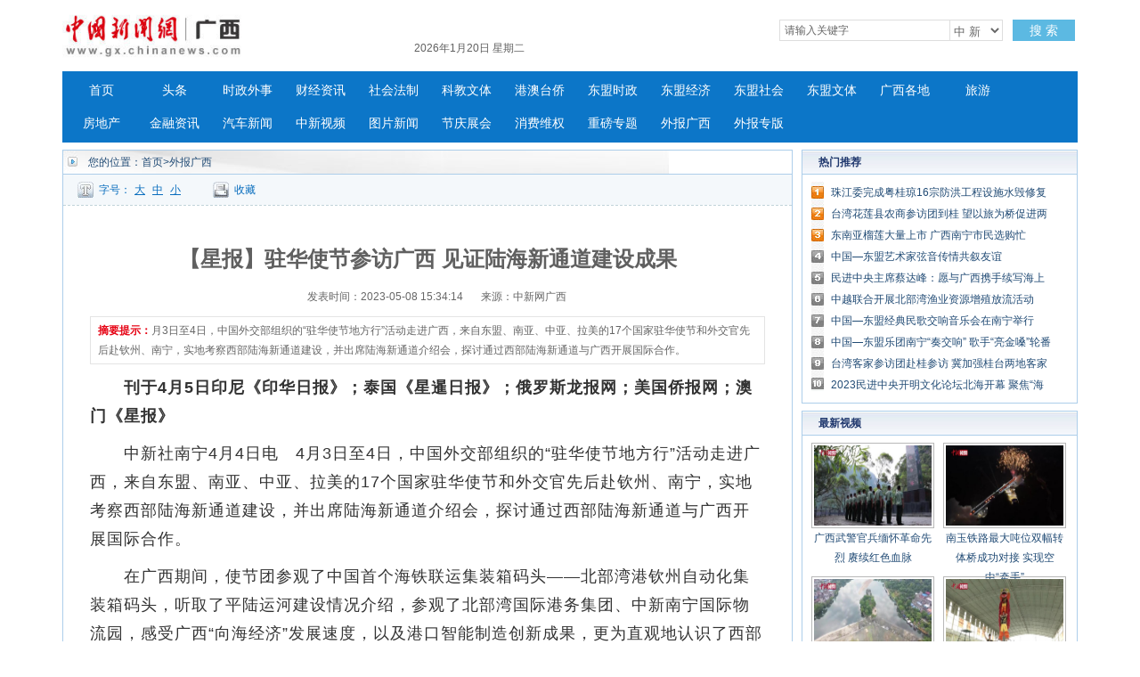

--- FILE ---
content_type: text/html
request_url: http://www.gx.chinanews.com.cn/mt/2023-05-08/detail-ihcpafep6639855.shtml
body_size: 33381
content:
<!DOCTYPE html PUBLIC "-//W3C//DTD XHTML 1.0 Transitional//EN" "http://www.w3.org/TR/xhtml1/DTD/xhtml1-transitional.dtd">
<html xmlns="http://www.w3.org/1999/xhtml">
<head>
      <meta http-equiv="Content-Type" content="text/html; charset=utf-8" />
  <meta http-equiv="X-UA-Compatible" content="IE=edge" />
  <!--必填-->
  <meta property="og:type" content="news"/>
  <meta property="og:title" content="【星报】驻华使节参访广西 见证陆海新通道建设成果"/>
  <meta property="og:description" content="月3日至4日，中国外交部组织的“驻华使节地方行”活动走进广西，来自东盟、南亚、中亚、拉美的17个国家驻华使节和外交官先后赴钦州、南宁，实地考察西部陆海新通道建设，并出席陆海新通道介绍会，探讨通过西部陆海新通道与广西开展国际合作。"/>
  <meta property="og:image" content=""/>
  <!--选填-->
  <meta property="og:url" content=""/>
  <meta property="og:release_date" content="2023-05-08 15:34:15"/>

  <meta name="keywords" content="" />
  <meta name="description" content="月3日至4日，中国外交部组织的“驻华使节地方行”活动走进广西，来自东盟、南亚、中亚、拉美的17个国家驻华使节和外交官先后赴钦州、南宁，实地考察西部陆海新通道建设，并出席陆海新通道介绍会，探讨通过西部陆海新通道与广西开展国际合作。" />
  <title>【星报】驻华使节参访广西 见证陆海新通道建设成果--中新网广西新闻</title>
  <!--publish at 2023-05-08 15:34:15-->
		

  <link href="/statics/css/base.css" rel="stylesheet" type="text/css" />
  <link href="/statics/css/header_2015.css" rel="stylesheet" type="text/css" />
  <link href="/statics/css/news.css" rel="stylesheet" type="text/css" />
  <script type="text/javascript" src="//image.cns.com.cn/xinjiang_editor/jquery/jquery-3.6.0.min.js" ></script>
  <script type="text/javascript" src="/statics/js/glogal.js"></script>
  <script type="text/javascript" src="/statics/js/hr.ad.min.js" charset="utf-8"></script>
  <script>
    var phoneWidth = parseInt(window.screen.width);
    var designWidth = 540;
    var phoneScale = phoneWidth / designWidth;
    var ua = navigator.userAgent;
    if (/Android (d+.d+)/.test(ua)) {
      var version = parseFloat(RegExp.$1);
      if (version > 2.3) {
        document.write('<meta name="viewport" content="width=' + designWidth +', minimum-scale = ' + phoneScale + ', maximum-scale = ' + phoneScale + ', target-densitydpi=device-dpi">');
      } else {
        document.write('<meta name="viewport" content="width=' + designWidth +', target-densitydpi=device-dpi">');
      }
    } else {
      document.write('<meta name="viewport" content="width=' + designWidth +', user-scalable=no, target-densitydpi=device-dpi">');
    }
  </script>


  <style type="text/css">
    .nav_navcon li{width:80px;}

    .w1000:after,.mainCont:after{
      content: '';
      display: block;
      clear: both;
    }


    .longtextArea p {
      font-size: 16px;
    }

    @media (min-width: 1200px){

      .substation a {
        margin: 0 2px;
      }

      .w1000 {
        width: 1140px;
      }

      .mainCont{
        width:1140px;
      }

      .mainLeft {
        width: 820px;
      }

      .headline dt {
        font-size: 24px; line-height: 60px;
      }

      .longtextArea{
        font-size: 18px;
        line-height: 180%;
      }
      .longtextArea p {
        font-size: 18px;
        line-height: 180%;
      }

    }
  </style>

  <link href="//image.cns.com.cn/default/5ddb9ec3/20190709/wap.css" rel="stylesheet" type="text/css" />
  <!--script>
var _hmt = _hmt || [];
(function() {
  var hm = document.createElement("script");
  hm.src = "https://hm.baidu.com/hm.js?8e73e20ae43ca439dbb8ae3d215b0226";
  var s = document.getElementsByTagName("script")[0]; 
  s.parentNode.insertBefore(hm, s);
})();
</script-->
</head>

<body>


<!--导航-->
<style type="text/css">
.nav_navcon li{width:80px;}
</style>

<div class="w1000">

<div class="logo_div"><span class="logo"><a href="https://www.gx.chinanews.com.cn/">     <img alt="中国新闻网广西新闻" height="60" src="http://www.gx.chinanews.com/statics/images/2015/logo.jpg" width="210" /></a> </span>

	<div class="searchnav" id="zxss" style="width: 745px;padding:0;">

<div class="left">

<div class="branch_text">

<iframe src="http://tianqi.2345.com/plugin/widget/index.htm?s=3&amp;z=2&amp;t=0&amp;v=0&amp;d=3&amp;bd=0&amp;k=&amp;f=&amp;q=1&amp;e=1&amp;a=1&amp;c=59431&amp;w=180&amp;h=36&amp;align=left" width="180" height="36" scrolling="no" frameborder="0" allowtransparency="true"></iframe></div>
	<div id="nowTime" ></div>
</div>

		<div class="searchinput right" style="margin-top:12px;"><input id="q" class="search_input" onclick="this.value='',this.style.color='#000'" onkeydown="if(event.keyCode==13)return submitFunNew()" name="q" type="text" value="请输入关键字" />

<div class="search_listbox">

<div class="dii7" id="id7" onmouseover="search_select(0)" onmouseout="search_select(1)" style="_position:relative;padding:0px;margin:0px;">

<div class="select_border">

<div class="select_container"><select id="s0" class="selectnews" name="s0"> <option value="cns">中 新</option>  <option value="baidu">百 度</option> </select></div>
</div>
</div>
</div>
<a class="search_a" onclick="submitFunNew()">搜 索</a>

<div class="clear"></div>
</div>
<script>
			var date = new Date();
			var yy = date.getFullYear();
			var MM = date.getMonth() + 1; 		  
			var dd = date.getDate();
			var weekData=['日','一','二','三','四','五','六'];
			document.getElementById('nowTime').innerHTML = yy+'年'+MM+'月'+dd+'日 星期'+weekData[date.getDay()];
function submitFunNew(){
	var date=new Date();
	var hotword=document.getElementsByName('q')[0].value;
	if (hotword==''||hotword=='请输入关键字'){
		alert('请输入关键字!');
		return false;
	}else{
		if(document.getElementsByName('s0')[0].value=='cns'){ 
			window.open("//searchnews.chinanews.com/search.do?q="+encodeURIComponent(hotword)+"&dbtype=gx");
        }else if(document.getElementsByName('s0')[0].value=='baidu'){
			window.open("http://www.baidu.com/s?ie=utf-8&bs=%E4%B8+%9B%BD&sr=&z=&cl=3&f=8&wd="+encodeURIComponent(hotword)+"&ct=0");
        }}
}
</script>
<div class="clear"></div>
</div>

<div class="clear"></div>
</div>
</div>

<div class="w1000">

<div id="nav">

<ul class="nav_navcon">
	<li><a href="http://www.gx.chinanews.com.cn/">首页</a></li>
	<li><a href="/top/">头条</a></li>
	<li><a href="/sz/">时政外事</a></li>
	<li><a href="/cj/">财经资讯</a></li>
	<li><a href="/sh/">社会法制</a></li>
	<li><a href="/kjwt/">科教文体</a></li>
	<li><a href="/gatq/">港澳台侨</a></li>
	<li><a href="/dmsz/">东盟时政</a></li>
	<li><a href="/dmjj/">东盟经济</a></li>
	<li><a href="/dmsj/">东盟社会</a></li>
	<li><a href="/dmwt/">东盟文体</a></li>
	<li><a href="/gxgd/">广西各地</a></li>
	<li><a href="/ly/">旅游</a></li>
	<li><a href="/fc/">房地产</a></li>
	<li><a href="/jr/">金融资讯</a></li>
	<li><a href="/qc/">汽车新闻</a></li>
	<li><a class="red" href="/video/">中新视频</a></li>
	<li> <a href="/photo/">图片新闻</a></li>
	<li><a class="red" href="/jqzh/">节庆展会</a></li>
	<li> <a href="/xfwq/">消费维权</a></li>
	<li> <a href="/special/index2.shtml">重磅专题</a></li>
	<li> <a href="/mt/">外报广西</a></li>
	<li> <a href="/wb/">外报专版</a></li>
</ul>


</div>
</div>

<!--导航结束-->

<div class="top">
  <div class="top_nav">
    <a href="//www.gx.chinanews.com/">中新网广西新闻</a> • <a>正文</a>
  </div>
</div>
<!-- 文章正文 -->
<div class="mainCont">
  <div class="mainLeft">
    <div class="newslistArea">
      <div class="newslistTitle">您的位置：<a href="/">首页</a>&gt;外报广西</div>
      <div class="transform">
        <div class="size">字号：<a href="javascript:T(15);">大</a><a href="javascript:T(14);">中</a><a href="javascript:T(12);">小</a></div>
        <div class="collect"><a href="javascript:;" onClick="add_favorite('【星报】驻华使节参访广西 见证陆海新通道建设成果');" class="t6">收藏</a></div>
        <div class="share"></div>
      </div>
      <div class="newsInfoBox">
        <dl class="headline">
          <dt class="wryh">【星报】驻华使节参访广西 见证陆海新通道建设成果</dt>
          <dd><span>发表时间：2023-05-08 15:34:14</span>来源：中新网广西</dd>
        </dl>
        <div class="summary" >
          <p><strong>摘要提示：</strong>月3日至4日，中国外交部组织的“驻华使节地方行”活动走进广西，来自东盟、南亚、中亚、拉美的17个国家驻华使节和外交官先后赴钦州、南宁，实地考察西部陆海新通道建设，并出席陆海新通道介绍会，探讨通过西部陆海新通道与广西开展国际合作。</p></div>
        <div class="longtextArea" id="ArticleCnt" >
          <!--视频播放器-->
          

                    <!--正文分页开始-->
          <p><strong>　　刊于4月5日印尼《印华日报》；泰国《星暹日报》；俄罗斯龙报网；美国侨报网；澳门《星报》</strong></p>
<p>　　中新社南宁4月4日电　4月3日至4日，中国外交部组织的“驻华使节地方行”活动走进广西，来自东盟、南亚、中亚、拉美的17个国家驻华使节和外交官先后赴钦州、南宁，实地考察西部陆海新通道建设，并出席陆海新通道介绍会，探讨通过西部陆海新通道与广西开展国际合作。</p>
<p>　　在广西期间，使节团参观了中国首个海铁联运集装箱码头——北部湾港钦州自动化集装箱码头，听取了平陆运河建设情况介绍，参观了北部湾国际港务集团、中新南宁国际物流园，感受广西“向海经济”发展速度，以及港口智能制造创新成果，更为直观地认识了西部陆海新通道的战略地位和广西在新通道建设中的重要作用。</p>
<p>　　广西是西部陆海新通道的关键节点和陆海交汇门户。2022年，广西扎实推动西部陆海新通道建设，世纪工程平陆运河开工建设，海铁联运班列增至8820列，海铁联运班列辐射范围扩大到17个省份。</p>
<p>　　平陆运河建成通航后，将开辟广西内陆及中国西南、西北地区运距最短、最经济、最便捷的出海通道，有效补充西部陆海新通道铁海联运、江海联运等丰富的运输形式。</p>
<p>　　参观钦州港码头后，斯里兰卡驻华大使帕利塔·科霍纳表示，斯里兰卡可以借助钦州港海铁联运的优势，连接中亚以及其他更广泛地区。希望更多的斯里兰卡商品能够通过陆海新通道进入到中国市场。</p>
<p>　　统计数据显示，十年里，“一带一路”倡议拉动近万亿美元投资规模，形成3000多个合作项目，为沿线国家创造42万个工作岗位，让将近4000万人摆脱贫困。</p>
<p>　　中国外交部外事管理司司长陈立表示，作为连接“一带一路”的陆海联动通道，西部陆海新通道连接全球119个国家和地区的300多个港口，期待各国以参与新通道建设为契机，共享中国发展红利，做大合作共赢“蛋糕”。</p>
<p>　　使节和外交官们一致表示，希望在“一带一路”框架下，进一步密切与中国各领域交流合作，特别是加强西部陆海新通道建设的合作，推动双方友好交流合作迈上新台阶。（完）</p>                      <!--正文分页结束-->
        </div>


        <div class="cyfenxiangtb">
          <div class="bdsharebuttonbox"><a href="#" class="bds_more" data-cmd="more"></a><a href="#" class="bds_qzone" data-cmd="qzone" title="分享到QQ空间"></a><a href="#" class="bds_tsina" data-cmd="tsina" title="分享到新浪微博"></a><a href="#" class="bds_tqq" data-cmd="tqq" title="分享到腾讯微博"></a><a href="#" class="bds_renren" data-cmd="renren" title="分享到人人网"></a><a href="#" class="bds_weixin" data-cmd="weixin" title="分享到微信"></a></div>
          <script>
            window._bd_share_config={"common":{"bdSnsKey":{},"bdText":"","bdMini":"2","bdMiniList":false,"bdPic":"","bdStyle":"0","bdSize":"24"},"share":{},"image":{"viewList":["qzone","tsina","tqq","renren","weixin"],"viewText":"分享到：","viewSize":"16"},"selectShare":{"bdContainerClass":null,"bdSelectMiniList":["qzone","tsina","tqq","renren","weixin"]}};with(document)0[(getElementsByTagName('head')[0]||body).appendChild(createElement('script')).src='http://bdimg.share.baidu.com/static/api/js/share.js?v=89860593.js?cdnversion='+~(-new Date()/36e5)];
          </script>


        </div>


      </div>





    </div>



    <div class="pictArea">
      <div class="tadaytext"><h3>最新新闻</h3></div>
      <ul class="related">
          <li><a href="http://www.gx.chinanews.com/mt/2023-05-08/detail-ihcpafep6639852.shtml" target=_blank>【菲华日报】2023中国—东盟博览会巡展暨“桂品出海”活动在新加坡开幕</a></li><li><a href="http://www.gx.chinanews.com/mt/2023-05-08/detail-ihcpafep6639849.shtml" target=_blank>【印尼商报】广西与新加坡力推国际陆海贸易新通道产业合作</a></li><li><a href="http://www.gx.chinanews.com/mt/2023-05-08/detail-ihcpafep6639830.shtml" target=_blank>【京华日报】中越边境口岸车马辐辏 外贸进出口迎“春暖花开”</a></li><li><a href="http://www.gx.chinanews.com/mt/2023-05-08/detail-ihcpafep6639827.shtml" target=_blank>【澳门日报】广西大藤峡水利枢纽工程船闸通航三年 总核载量1.52亿吨</a></li><li><a href="http://www.gx.chinanews.com/mt/2023-05-08/detail-ihcpafep6639824.shtml" target=_blank>【联合日报】在桂台湾教师乔迀：跨越海峡的“安居梦”</a></li><li><a href="http://www.gx.chinanews.com/mt/2023-05-08/detail-ihcpafep6639819.shtml" target=_blank>【华商日报】探访马来西亚侨领曾永森故乡：昔日“荒村”变“丰村”</a></li><li><a href="http://www.gx.chinanews.com/mt/2023-05-08/detail-ihcpafep6639814.shtml" target=_blank>【商报】集散中国八成香料 广西玉林面向东盟布局“香”产业</a></li><li><a href="http://www.gx.chinanews.com/mt/2023-05-08/detail-ihcpafep6639811.shtml" target=_blank>【华商日报】产业转型升级提速 广西最大侨乡迸发新活力</a></li><li><a href="http://www.gx.chinanews.com/sh/2023-05-08/detail-ihcpafep6639785.shtml" target=_blank>珠江委完成粤桂琼16宗防洪工程设施水毁修复检查</a></li><li><a href="http://www.gx.chinanews.com/gxgd/2023-05-08/detail-ihcpafep6639756.shtml" target=_blank>广西水利发展集团扎实推进主题教育各项工作</a></li>      </ul>

      <div style="margin-top:30px; margin-left:15px;">
        <!-- 广告位：文章页-底部 -->
        <script>
          (function() {
            var s = "_" + Math.random().toString(36).slice(2);
            document.write('<div id="' + s + '"></div>');
            (window.slotbydup=window.slotbydup || []).push({
              id: '2059221',
              container: s,
              size: '640,80',
              display: 'inlay-fix'
            });
          })();
        </script>
      </div>

    </div>
  </div>



  <!--right-->
  <div class="mainRight">




    <div class="sidepart310" style="margin-top:0px;">
      <h3>热门推荐</h3>
      <div class="sidepartBox">
        <ul class="sidepartList">
            <li><a href="http://www.gx.chinanews.com/sh/2023-05-08/detail-ihcpafep6639785.shtml" target=_blank>珠江委完成粤桂琼16宗防洪工程设施水毁修复检查</a></li><li><a href="http://www.gx.chinanews.com/gatq/2023-05-08/detail-ihcpafep6639302.shtml" target=_blank>台湾花莲县农商参访团到桂 望以旅为桥促进两岸交流</a></li><li><a href="http://www.gx.chinanews.com/sh/2023-05-08/detail-ihcpafep6639299.shtml" target=_blank>东南亚榴莲大量上市 广西南宁市民选购忙</a></li><li><a href="http://www.gx.chinanews.com/kjwt/2023-05-08/detail-ihcpafep6639289.shtml" target=_blank>中国—东盟艺术家弦音传情共叙友谊</a></li><li><a href="http://www.gx.chinanews.com/top/2023-05-07/detail-ihcpafep6639131.shtml" target=_blank>民进中央主席蔡达峰：愿与广西携手续写海上丝绸之路新篇章</a></li><li><a href="http://www.gx.chinanews.com/top/2023-05-07/detail-ihcpafep6638990.shtml" target=_blank>中越联合开展北部湾渔业资源增殖放流活动</a></li><li><a href="http://www.gx.chinanews.com/kjwt/2023-05-07/detail-ihcpafep6638915.shtml" target=_blank>中国—东盟经典民歌交响音乐会在南宁举行</a></li><li><a href="http://www.gx.chinanews.com/kjwt/2023-05-07/detail-ihcpafep6638912.shtml" target=_blank>中国—东盟乐团南宁“奏交响” 歌手“亮金嗓”轮番唱民歌</a></li><li><a href="http://www.gx.chinanews.com/gatq/2023-05-06/detail-ihcpafep6638829.shtml" target=_blank>台湾客家参访团赴桂参访 冀加强桂台两地客家青少年交流</a></li><li><a href="http://www.gx.chinanews.com/top/2023-05-06/detail-ihcpafep6638823.shtml" target=_blank>2023民进中央开明文化论坛北海开幕 聚焦“海丝”文化与城市发展</a></li>        </ul>
      </div>
    </div>




    <div class="sidepart310">
      <h3>最新视频</h3>
      <div class="sidepicBox">
        <ul class="videoList">
            <li><a href="http://www.gx.chinanews.com/video/2022-10-02/detail-ihcepanx0584961.shtml" class="red" target="_blank"><img src="http://image.cns.com.cn/xinjiang_editor/transform/20221002/smRn-hcepfvq8475974.jpg" width="136" height="94"/></a><span><a href="http://www.gx.chinanews.com/video/2022-10-02/detail-ihcepanx0584961.shtml" class="red" target="_blank">广西武警官兵缅怀革命先烈 赓续红色血脉</a></span></li><li><a href="http://www.gx.chinanews.com/video/2022-08-31/detail-ihccsczr6358105.shtml" class="red" target="_blank"><img src="http://image.cns.com.cn/xinjiang_editor/transform/20220831/iSxg-hccsiks1353574.jpg" width="136" height="94"/></a><span><a href="http://www.gx.chinanews.com/video/2022-08-31/detail-ihccsczr6358105.shtml" class="red" target="_blank">南玉铁路最大吨位双幅转体桥成功对接 实现空中“牵手”</a></span></li><li><a href="http://www.gx.chinanews.com/video/2022-08-25/detail-ihccmxni4130618.shtml" class="red" target="_blank"><img src="http://image.cns.com.cn/xinjiang_editor/transform/20220825/InXh-hccnavh2350652.jpg" width="136" height="94"/></a><span><a href="http://www.gx.chinanews.com/video/2022-08-25/detail-ihccmxni4130618.shtml" class="red" target="_blank">【东西问】陈兴华：千年灵渠何以成古代海上丝绸之路纽带？</a></span></li><li><a href="http://www.gx.chinanews.com/video/2022-07-31/detail-ihcaqyxf0812676.shtml" class="red" target="_blank"><img src="http://image.cns.com.cn/xinjiang_editor/transform/20220731/L6Fd-hcarefn4818247.jpg" width="136" height="94"/></a><span><a href="http://www.gx.chinanews.com/video/2022-07-31/detail-ihcaqyxf0812676.shtml" class="red" target="_blank">广西田阳壮狮非遗传承人：半世纪坚守 冀望重获生机</a></span></li>        </ul>
        <div class="clear"></div>
        <ul class="videoText">
            <li><a href="http://www.gx.chinanews.com/video/2022-06-21/detail-ihazpvzi1226078.shtml" class="red" target="_blank">广西河池高速公路漫水 宜州往河池方向暂时无法通行</a></li><li><a href="http://www.gx.chinanews.com/video/2022-06-02/detail-ihayxecq9567744.shtml" class="red" target="_blank">音乐帮扶飞入广西侗乡 粤桂儿童同唱一首歌</a></li><li><a href="http://www.gx.chinanews.com/video/2022-05-19/detail-ihaynsyy5110809.shtml" class="red" target="_blank">探访“南国香都”广西玉林 RCEP带来新机</a></li>        </ul>
      </div>
    </div>



    <div class="sidepart310">
      <h3>中新推荐</h3>
      <div class="sidepartBox">
        <ul class="sidepartList sidepartList2">
            <li><a href="http://www.chinanews.com.cn/sh/2022/02-03/9667799.shtml" target=_blank>广西丹洲腊鸭：从“舌尖上的乡愁”到乡村振兴的“利器”</a></li><li><a href="http://www.gx.chinanews.com/fc/2022-01-27/detail-ihavazia5754051.shtml" target=_blank>不能放任“骗提套取”扰乱公积金管理秩序</a></li><li><a href="http://www.gx.chinanews.com/cj/2021-12-10/detail-ihatrmfi0060496.shtml" target=_blank>合作伙伴招募公告</a></li><li><a href="http://www.gx.chinanews.com/sz/2021-12-07/detail-ihatrmfi0055330.shtml" target=_blank>牢记领袖嘱托 勇担历史使命 凝心聚力建设新时代中国特色社会主义壮美广西</a></li><li><a href="http://www.gx.chinanews.com/top/2021-09-17/detail-iharasiw7766621.shtml" target=_blank>李克强在广西玉林考察</a></li><li><a href="http://www.gx.chinanews.com/pczt/2021dm/gfgz/2021-09-12/detail-ihaqwmty8099151.shtml" target=_blank>《泰国-东盟博览》杂志总编辑：开展媒体交流 讲好中国与东盟合作故事</a></li><li><a href="http://www.gx.chinanews.com/sz/2021-07-28/detail-ihaprehz9348721.shtml" target=_blank>杨春庭任广西壮族自治区商务厅厅长</a></li><li><a href="http://www.gx.chinanews.com/top/2021-05-23/detail-ihamqrhv6868714.shtml" target=_blank>中国提升生物多样性保护 加强国际合作</a></li><li><a href="http://www.gx.chinanews.com/sz/2021-05-19/detail-ihamkkth4312590.shtml" target=_blank>为违规项目“开绿灯”？有世界地质公园被“开膛破肚”</a></li><li><a href="http://www.gx.chinanews.com/sz/2021-04-28/detail-ihaktsyz0521420.shtml" target=_blank>习近平在广西考察时强调 解放思想深化改革凝心聚力担当实干 建设新时代中国特色社会主义壮美</a></li>        </ul>
      </div>
    </div>
    <div class="sidepart310">
      <h3>热点图片</h3>
      <div class="sidepicBox">
        <ul class="videoList">
            <li><a href="http://www.gx.chinanews.com/hd2011/2019-03-07/ph-ifzffvfp3227580.shtml" target="_blank"><img src="http://image.cns.com.cn/xinjiang_editor/transform/20190307/ZYnk-fzffvfp3227559.jpg" alt="广西南宁家政妇女比拼技艺 欢庆“妇女节”" width="136" height="94"/></a><span><a href="http://www.gx.chinanews.com/hd2011/2019-03-07/ph-ifzffvfp3227580.shtml" target="_blank">广西南宁家政妇女比拼技艺 欢庆“妇女节”</a></span></li><li><a href="http://www.gx.chinanews.com/hd2011/2019-03-06/ph-ifzezqsk4558958.shtml" target="_blank"><img src="http://image.cns.com.cn/xinjiang_editor/transform/20190306/yDUU-fzezqsk4558930.jpg" alt="广西钦州警方公开押解犯罪嫌疑人辨认作案现场" width="136" height="94"/></a><span><a href="http://www.gx.chinanews.com/hd2011/2019-03-06/ph-ifzezqsk4558958.shtml" target="_blank">广西钦州警方公开押解犯罪嫌疑人辨认作案现场</a></span></li><li><a href="http://www.gx.chinanews.com/hd2011/2019-03-04/ph-ifzezqsk4555847.shtml" target="_blank"><img src="http://image.cns.com.cn/xinjiang_editor/transform/20190304/S3UQ-fzezqsk4555824.jpg" alt="广西代表团抵京" width="136" height="94"/></a><span><a href="http://www.gx.chinanews.com/hd2011/2019-03-04/ph-ifzezqsk4555847.shtml" target="_blank">广西代表团抵京</a></span></li><li><a href="http://www.gx.chinanews.com/hd2011/2019-03-01/ph-ifzezqsk4553892.shtml" target="_blank"><img src="http://image.cns.com.cn/xinjiang_editor/transform/20190301/efRX-fzezqsk4553845.jpg" alt="探访广西南宁绢纺厂旧址 昔日老厂房今日“网红街”" width="136" height="94"/></a><span><a href="http://www.gx.chinanews.com/hd2011/2019-03-01/ph-ifzezqsk4553892.shtml" target="_blank">探访广西南宁绢纺厂旧址 昔日老厂房今日“网红街”</a></span></li>        </ul>
        <div class="clear"></div>
      </div>
    </div>


    <div class="sidepart310">
      <h3>阅读排行</h3>
      <div class="sidepartBox">
        <ul class="sidepartList sidepartList2">
            <li><a href="http://www.gx.chinanews.com/mt/2023-05-08/detail-ihcpafep6639852.shtml" target="_blank"><font color=>【菲华日报】2023中国—东盟博览会巡展暨“桂品出海”活动在新加坡开幕</font></a></li><li><a href="http://www.gx.chinanews.com/mt/2023-05-08/detail-ihcpafep6639849.shtml" target="_blank"><font color=>【印尼商报】广西与新加坡力推国际陆海贸易新通道产业合作</font></a></li><li><a href="http://www.gx.chinanews.com/mt/2023-05-08/detail-ihcpafep6639830.shtml" target="_blank"><font color=>【京华日报】中越边境口岸车马辐辏 外贸进出口迎“春暖花开”</font></a></li><li><a href="http://www.gx.chinanews.com/mt/2023-05-08/detail-ihcpafep6639827.shtml" target="_blank"><font color=>【澳门日报】广西大藤峡水利枢纽工程船闸通航三年 总核载量1.52亿吨</font></a></li><li><a href="http://www.gx.chinanews.com/mt/2023-05-08/detail-ihcpafep6639824.shtml" target="_blank"><font color=>【联合日报】在桂台湾教师乔迀：跨越海峡的“安居梦”</font></a></li><li><a href="http://www.gx.chinanews.com/mt/2023-05-08/detail-ihcpafep6639819.shtml" target="_blank"><font color=>【华商日报】探访马来西亚侨领曾永森故乡：昔日“荒村”变“丰村”</font></a></li><li><a href="http://www.gx.chinanews.com/mt/2023-05-08/detail-ihcpafep6639814.shtml" target="_blank"><font color=>【商报】集散中国八成香料 广西玉林面向东盟布局“香”产业</font></a></li><li><a href="http://www.gx.chinanews.com/mt/2023-05-08/detail-ihcpafep6639811.shtml" target="_blank"><font color=>【华商日报】产业转型升级提速 广西最大侨乡迸发新活力</font></a></li><li><a href="http://www.gx.chinanews.com/sh/2023-05-08/detail-ihcpafep6639785.shtml" target="_blank"><font color=>珠江委完成粤桂琼16宗防洪工程设施水毁修复检查</font></a></li><li><a href="http://www.gx.chinanews.com/gxgd/2023-05-08/detail-ihcpafep6639756.shtml" target="_blank"><font color=>广西水利发展集团扎实推进主题教育各项工作</font></a></li>        </ul>  </div>
    </div>
  </div>
  <div class="clear"></div>
</div>
<!-- footer -->
<p>
<style><!--
.pagebottom{width:100%;margin:15px auto;color:#737373;font-size:12px;clear:both;}
.pagebottom_1{color:#737373;height:auto;font-size:14px;line-height:30px;text-align:center;background:none;}
.pagebottom a{color:#737373; text-decoration:none;}
.pagebottom a:hover{color:#737373; text-decoration:underline;}
.pagebottom_2{text-align:center;line-height:26px;padding-top:5px;}
--></style>
</p>

<div style="width: 100%; border-top: 1px solid #d7d7d7;">

<div class="pagebottom">

<div class="pagebottom_1"><a href="http://www.chinanews.com.cn/common/footer/intro.shtml">关于我们</a>　| <a href="http://www.chinanews.com.cn/common/footer/aboutus.shtml">About us</a>　|　<a href="/contact.shtml">联系我们</a>　|　<a href="http://ad.chinanews.com.cn/">广告服务</a>　|　<a href="http://www.chinanews.com.cn/common/footer/news-service.shtml">供稿服务</a>　|　<a href="http://www.chinanews.com.cn/common/footer/law.shtml">法律声明</a>　|　<a href="http://www.chinanews.com.cn/common/footer/sitemap.shtml">网站地图</a></div>

<div class="pagebottom_2">本网站所刊载信息，不代表中新社和中新网观点。 刊用本网站稿件，务经书面授权。</div>

<div class="pagebottom_2">未经授权禁止转载、摘编、复制及建立镜像，违者将依法追究法律责任。</div>

<div class="pagebottom_2">[<a href="/news/xuke.html">网上传播视听节目许可证（0106168)</a>]　[<a href="https://beian.miit.gov.cn">京ICP证040655号</a>]　[京公网安备：110102003042]　[<a href="https://beian.miit.gov.cn">京ICP备05004340号-1</a>]

</div>
</div>
</div>

<!-- footer end -->

<script src="//image.cns.com.cn/default/2e8142d7/20220422/jweixin.1.6.0.js"></script>	
<script src="//www.chinanews.com.cn/part/cns_public/120/wxshare.js?aa"></script> 
<script>
  $(function(){
    var useragent = navigator.userAgent;
    if(useragent.indexOf('MicroMessenger')> -1){
	  var share_title = '【星报】驻华使节参访广西 见证陆海新通道建设成果';
      var share_desc = $("#ArticleCnt").text().replace(/<[^>]+>|&[^>]+;|\n/g,"").trim().substring(0,30);

      var share_url = window.location.href.split('#')[0];
      var share_img = "http://i2.chinanews.com/thumbnailzhi44.png";
	  var imgObj = $("#ArticleCnt").find('img');//正文里已包含图片1
		
		 var localPathArr = share_url.split("/");
      localPathArr.pop();
		
		if(imgObj.length>0){
        var imgUrl = imgObj.eq(0).attr("src");
        var isAbsolutePath = /https|http/g.test(imgUrl);
        if(isAbsolutePath){
          share_img = imgUrl;
        }else{
          if(imgUrl.indexOf("/")>=0){
            share_img = window.location.origin + imgUrl;
          }else{
            share_img = localPathArr.join("/") +"/"+ imgUrl;
          }
        }
      }
		
		console.log(share_img);

      wxshare(share_title,share_desc,share_img,share_url,"gx",false,false); //哪家公众号;微信接口中是不是debug;是否使用测试lc接口
    }
})
</script>
	
<!--script src="//image.cns.com.cn/default/2e8142d7/20190213/jweixin-1.4.0.js"></script>
<script>
  $(function(){
    var useragent = navigator.userAgent;
    if(/mobile/ig.test(useragent)){
      var share_title = '【星报】驻华使节参访广西 见证陆海新通道建设成果';
      var share_desc = $("#ArticleCnt").text().replace(/<[^>]+>|&[^>]+;|\n/g,"").trim().substring(0,30);
      share_desc = share_desc!=''?share_desc:share_title;
      var share_url = window.location.href.split('#')[0];
      var imgObj = $("#ArticleCnt").find('img');//正文里已包含图片1
      var share_img = "http://i2.chinanews.com/thumbnailzhi44.png";
      var localPathArr = share_url.split("/");
      localPathArr.pop();

      if(imgObj.length>0){
        var imgUrl = imgObj.eq(0).attr("src");
        var isAbsolutePath = /https|http/g.test(imgUrl);
        if(isAbsolutePath){
          share_img = imgUrl;
        }else{
          if(imgUrl.indexOf("/")>=0){
            share_img = window.location.origin + imgUrl;
          }else{
            share_img = localPathArr.join("/") +"/"+ imgUrl;
          }
        }
      }
      /*var did = share_url.split("/").pop().split(".")[0];
      if(did=='483457' || did=='313309' || did=='313341'){
        alert(share_img);
      }*/
      $.ajax({
        url: '//lc.chinanews.com:8090/jssdksign?url=' + encodeURIComponent(location.href.split('#')[0]),
        type: 'get',
        dataType: 'jsonp',
        jsonp:'callback',
        success:function(data){
          wx.config({
            debug: false,
            appId: data["appid"],
            timestamp:  data["timestamp"],
            nonceStr: data["nonceStr"],
            signature: data["signature"],
            jsApiList: [
              'onMenuShareTimeline',
              'onMenuShareAppMessage',
              'onMenuShareQQ',
              'onMenuShareWeibo',
              'onMenuShareQZone'
            ]
          });
          wx.ready(function(){
            wx.checkJsApi({
              jsApiList:['getNetworkType'],
              success:function(res){
              }
            });
            //1.分享到朋友圈
            wx.onMenuShareTimeline({
              title: share_title, // 分享标题
              link: share_url, // 分享链接，该链接域名或路径必须与当前页面对应的公众号JS安全域名一致
              imgUrl: share_img // 分享图标
            });
            //2.分享给朋友
            wx.onMenuShareAppMessage({
              title: share_title, // 分享标题
              desc: share_desc, // 分享描述
              link: share_url, // 分享链接，该链接域名或路径必须与当前页面对应的公众号JS安全域名一致
              imgUrl: share_img, // 分享图标
              type: 'link', // 分享类型,music、video或link，不填默认为link
              dataUrl: ''// 如果type是music或video，则要提供数据链接，默认为空
            });
            //3.分享到qq
            wx.onMenuShareQQ({
              title: share_title, // 分享标题
              desc: share_desc, // 分享描述
              link: share_url, // 分享链接
              imgUrl: share_img// 分享图标
            });
            //4.分享到腾讯微博
            wx.onMenuShareWeibo({
              title: share_title, // 分享标题
              desc: share_desc, // 分享描述
              link: share_url, // 分享链接
              imgUrl: share_img// 分享图标
            });
            //5.分享到qq空间
            wx.onMenuShareQZone({
              title: share_title, // 分享标题
              desc: share_desc, // 分享描述,
              link: share_url, // 分享链接
              imgUrl: share_img// 分享图标
            });
          });
          wx.error(function(res){

          });
        }
      })
    }
  })
</script-->
</body>
</html>

--- FILE ---
content_type: text/css
request_url: http://www.gx.chinanews.com.cn/statics/css/header_2015.css
body_size: 3465
content:
a,em,u{text-decoration:none}
html button::-moz-focus-inner{border-color:transparent!important}
blockquote,body,button,code,dd,div,dl,dt,fieldset,form,h1,h2,h3,h4,h5,h6,input,legend,li,ol,p,pre,select,td,textarea,th,ul{margin:0;padding:0}
body{color:#606060;font-family:"微软雅黑","黑体",Arial, Helvetica, sans-serif;}
dd,dl,dt,form,img,li,ol,p,ul{margin:0;padding:0;border:0}
h1,h2,h3,h4,h5,h6{margin:0;padding:0;font-size:12px;font-weight:400}
dd,dt,li,ol,ul{list-style:none;margin:0;padding:0}
a img,fieldset{border:0}
.left,.right{display:inline}
.left{float:left}
.right{float:right}
body,div,li,ul{padding:0;margin:0}
.w1000{
	width:1000px;
	margin-left:auto;
	margin-right:auto;
	clear: both;
}


li,ul{padding:0;margin:0;list-style:none}
.substation{height:44px;line-height:44px;color:#d1d1d1;letter-spacing:1px; background:#efefef; border-bottom:1px solid #d9d9d9; margin-bottom:10px;}
.substation a{
	color:#888;
	font-size: 12px;
	font-family:"微软雅黑","黑体",Arial, Helvetica, sans-serif;
}
.substation a.sred{color:#7b0000;text-decoration:none}
.substation a.sred:hover{color:#7b0000;text-decoration:underline}
.logo_div{
	height:60px;
	margin-top:10px;
	clear: both;
}
.logo{width:169px;height:52px;float:left}
#nav {
	background-color: #0C76C8;
	margin-top: 10px;
	height: 80px;
}
.nav_navcon{
	left:0;
	top:0;
	z-index:7;
	background-color: #0c76c8;
	display: block;
	padding: 3px;
}
.nav_navcon li{
	float:left;
	font-size:14px;
	color:#fff;
	height:37px;
	line-height:37px;
	word-break:keep-all;
	font-family:"microsoft yahei", "黑体";
	width:67px;
	text-align:center;
	margin:0 1px;
	display: block;
}
.nav_navcon li a{
	color:#fff;
	display:inline-block;
	height:37px;
	border-bottom:none;
	text-align:center;
	width: 100%;
}
.nav_navcon .sel1 a,.nav_navcon li a:hover{
	color:#fff;
	background:#459fe4;
	border-bottom:#6cb3ea 1px solid;
	line-height:37px;
	text-decoration:none;
}
.nav_navcon .sel1{color:#fff}
#navRight {
	background-image: url(/statics/images/2015/nav_split.jpg);
	background-repeat: no-repeat;
	background-position: 0px center;
}
.searchnav{padding:9px 0 0;width:638px;float:right}

.searchinput{width:335px}
.searchinput .search_input{border:1px solid #dedede;width:180px;height:22px;padding:0 5px;background:#fff;color:#666;line-height:22px;float:left}
.searchinput .search_a{line-height:24px;text-align:center;color:#fff;margin-left:10px;background:#5cb9e2;float:left;display:block;width:70px;height:24px;text-decoration:none;font-size:14px}
.searchinput .search_a:hover{color:#fff;background:#b21112;text-decoration:none}
.search_listbox{float:left;position:relative;z-index:2;width:60px}
.searchinput .search_listinput{border:none;width:30px;height:22px;padding:0 5px;background:#fff;color:#a0a0a0;line-height:22px;float:left}
.searchinput .search_list{float:left;background:url(http://i6.chinanews.com/2013/home/images/serach_b.jpg) no-repeat;display:block;width:19px;height:19px;margin:1px 1px 0 0}
.selectnews{line-height:22px;color:#666;margin:-1px;font-size:13px;width:60px;padding:3px 2px 3px 0;padding:3px 0 3px 0\9;*padding:5px 3px;}
.select_border{background:#fff;border:1px solid #dedede;width:58px;border-left:none;height:22px;overflow:HIdden;display:block;*padding-top:3px;*height:19px;}
.select_container{*border:0;*position:relative;*width:60px;*height:auto;*overflow:hidden;*background:#fff;}
